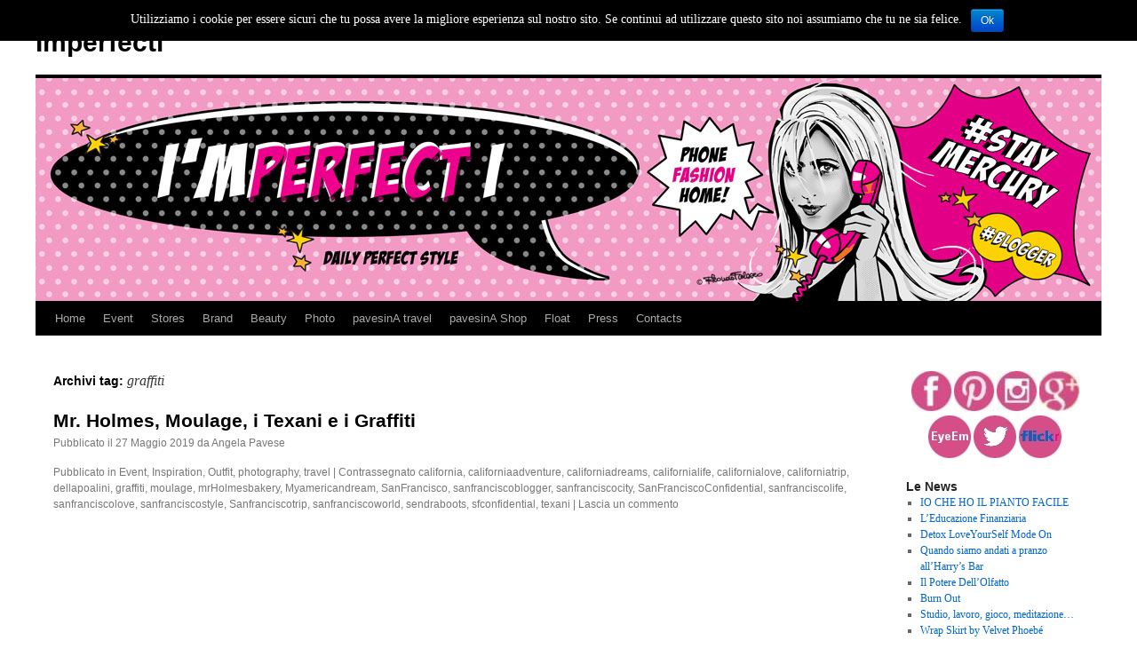

--- FILE ---
content_type: text/html; charset=UTF-8
request_url: https://www.imperfecti.com/tag/graffiti/
body_size: 12381
content:
<!DOCTYPE html>
<html lang="it-IT">
<head>
<meta charset="UTF-8" />
<title>graffiti | Imperfecti</title>
<link rel="profile" href="https://gmpg.org/xfn/11" />
<link rel="stylesheet" type="text/css" media="all" href="https://www.imperfecti.com/wp-content/themes/imperfecti2015/style.css" />
<link rel="pingback" href="" />
 
<meta name='robots' content='max-image-preview:large' />
	<style>img:is([sizes="auto" i], [sizes^="auto," i]) { contain-intrinsic-size: 3000px 1500px }</style>
	<link rel='dns-prefetch' href='//ajax.googleapis.com' />
<link rel="alternate" type="application/rss+xml" title="Imperfecti &raquo; Feed" href="https://www.imperfecti.com/feed/" />
<link rel="alternate" type="application/rss+xml" title="Imperfecti &raquo; Feed dei commenti" href="https://www.imperfecti.com/comments/feed/" />
<link rel="alternate" type="application/rss+xml" title="Imperfecti &raquo; graffiti Feed del tag" href="https://www.imperfecti.com/tag/graffiti/feed/" />
<!-- This site is powered by Shareaholic - https://shareaholic.com -->
<script type='text/javascript' data-cfasync='false'>
  //<![CDATA[
    _SHR_SETTINGS = {"endpoints":{"local_recs_url":"https:\/\/www.imperfecti.com\/wp-admin\/admin-ajax.php?action=shareaholic_permalink_related","share_counts_url":"https:\/\/www.imperfecti.com\/wp-admin\/admin-ajax.php?action=shareaholic_share_counts_api"}};
  //]]>
</script>
<script type='text/javascript' data-cfasync='false'
        src='//apps.shareaholic.com/assets/pub/shareaholic.js'
        data-shr-siteid='478897016570965e9ac0630cab9dae76' async='async' >
</script>

<!-- Shareaholic Content Tags -->
<meta name='shareaholic:site_name' content='Imperfecti' />
<meta name='shareaholic:language' content='it-IT' />
<meta name='shareaholic:article_visibility' content='private' />
<meta name='shareaholic:site_id' content='478897016570965e9ac0630cab9dae76' />
<meta name='shareaholic:wp_version' content='8.6.1' />

<!-- Shareaholic Content Tags End -->
<script type="text/javascript">
/* <![CDATA[ */
window._wpemojiSettings = {"baseUrl":"https:\/\/s.w.org\/images\/core\/emoji\/16.0.1\/72x72\/","ext":".png","svgUrl":"https:\/\/s.w.org\/images\/core\/emoji\/16.0.1\/svg\/","svgExt":".svg","source":{"concatemoji":"https:\/\/www.imperfecti.com\/wp-includes\/js\/wp-emoji-release.min.js?ver=6.8.3"}};
/*! This file is auto-generated */
!function(s,n){var o,i,e;function c(e){try{var t={supportTests:e,timestamp:(new Date).valueOf()};sessionStorage.setItem(o,JSON.stringify(t))}catch(e){}}function p(e,t,n){e.clearRect(0,0,e.canvas.width,e.canvas.height),e.fillText(t,0,0);var t=new Uint32Array(e.getImageData(0,0,e.canvas.width,e.canvas.height).data),a=(e.clearRect(0,0,e.canvas.width,e.canvas.height),e.fillText(n,0,0),new Uint32Array(e.getImageData(0,0,e.canvas.width,e.canvas.height).data));return t.every(function(e,t){return e===a[t]})}function u(e,t){e.clearRect(0,0,e.canvas.width,e.canvas.height),e.fillText(t,0,0);for(var n=e.getImageData(16,16,1,1),a=0;a<n.data.length;a++)if(0!==n.data[a])return!1;return!0}function f(e,t,n,a){switch(t){case"flag":return n(e,"\ud83c\udff3\ufe0f\u200d\u26a7\ufe0f","\ud83c\udff3\ufe0f\u200b\u26a7\ufe0f")?!1:!n(e,"\ud83c\udde8\ud83c\uddf6","\ud83c\udde8\u200b\ud83c\uddf6")&&!n(e,"\ud83c\udff4\udb40\udc67\udb40\udc62\udb40\udc65\udb40\udc6e\udb40\udc67\udb40\udc7f","\ud83c\udff4\u200b\udb40\udc67\u200b\udb40\udc62\u200b\udb40\udc65\u200b\udb40\udc6e\u200b\udb40\udc67\u200b\udb40\udc7f");case"emoji":return!a(e,"\ud83e\udedf")}return!1}function g(e,t,n,a){var r="undefined"!=typeof WorkerGlobalScope&&self instanceof WorkerGlobalScope?new OffscreenCanvas(300,150):s.createElement("canvas"),o=r.getContext("2d",{willReadFrequently:!0}),i=(o.textBaseline="top",o.font="600 32px Arial",{});return e.forEach(function(e){i[e]=t(o,e,n,a)}),i}function t(e){var t=s.createElement("script");t.src=e,t.defer=!0,s.head.appendChild(t)}"undefined"!=typeof Promise&&(o="wpEmojiSettingsSupports",i=["flag","emoji"],n.supports={everything:!0,everythingExceptFlag:!0},e=new Promise(function(e){s.addEventListener("DOMContentLoaded",e,{once:!0})}),new Promise(function(t){var n=function(){try{var e=JSON.parse(sessionStorage.getItem(o));if("object"==typeof e&&"number"==typeof e.timestamp&&(new Date).valueOf()<e.timestamp+604800&&"object"==typeof e.supportTests)return e.supportTests}catch(e){}return null}();if(!n){if("undefined"!=typeof Worker&&"undefined"!=typeof OffscreenCanvas&&"undefined"!=typeof URL&&URL.createObjectURL&&"undefined"!=typeof Blob)try{var e="postMessage("+g.toString()+"("+[JSON.stringify(i),f.toString(),p.toString(),u.toString()].join(",")+"));",a=new Blob([e],{type:"text/javascript"}),r=new Worker(URL.createObjectURL(a),{name:"wpTestEmojiSupports"});return void(r.onmessage=function(e){c(n=e.data),r.terminate(),t(n)})}catch(e){}c(n=g(i,f,p,u))}t(n)}).then(function(e){for(var t in e)n.supports[t]=e[t],n.supports.everything=n.supports.everything&&n.supports[t],"flag"!==t&&(n.supports.everythingExceptFlag=n.supports.everythingExceptFlag&&n.supports[t]);n.supports.everythingExceptFlag=n.supports.everythingExceptFlag&&!n.supports.flag,n.DOMReady=!1,n.readyCallback=function(){n.DOMReady=!0}}).then(function(){return e}).then(function(){var e;n.supports.everything||(n.readyCallback(),(e=n.source||{}).concatemoji?t(e.concatemoji):e.wpemoji&&e.twemoji&&(t(e.twemoji),t(e.wpemoji)))}))}((window,document),window._wpemojiSettings);
/* ]]> */
</script>
<style id='wp-emoji-styles-inline-css' type='text/css'>

	img.wp-smiley, img.emoji {
		display: inline !important;
		border: none !important;
		box-shadow: none !important;
		height: 1em !important;
		width: 1em !important;
		margin: 0 0.07em !important;
		vertical-align: -0.1em !important;
		background: none !important;
		padding: 0 !important;
	}
</style>
<link rel='stylesheet' id='wp-block-library-css' href='https://www.imperfecti.com/wp-includes/css/dist/block-library/style.min.css?ver=6.8.3' type='text/css' media='all' />
<style id='wp-block-library-theme-inline-css' type='text/css'>
.wp-block-audio :where(figcaption){color:#555;font-size:13px;text-align:center}.is-dark-theme .wp-block-audio :where(figcaption){color:#ffffffa6}.wp-block-audio{margin:0 0 1em}.wp-block-code{border:1px solid #ccc;border-radius:4px;font-family:Menlo,Consolas,monaco,monospace;padding:.8em 1em}.wp-block-embed :where(figcaption){color:#555;font-size:13px;text-align:center}.is-dark-theme .wp-block-embed :where(figcaption){color:#ffffffa6}.wp-block-embed{margin:0 0 1em}.blocks-gallery-caption{color:#555;font-size:13px;text-align:center}.is-dark-theme .blocks-gallery-caption{color:#ffffffa6}:root :where(.wp-block-image figcaption){color:#555;font-size:13px;text-align:center}.is-dark-theme :root :where(.wp-block-image figcaption){color:#ffffffa6}.wp-block-image{margin:0 0 1em}.wp-block-pullquote{border-bottom:4px solid;border-top:4px solid;color:currentColor;margin-bottom:1.75em}.wp-block-pullquote cite,.wp-block-pullquote footer,.wp-block-pullquote__citation{color:currentColor;font-size:.8125em;font-style:normal;text-transform:uppercase}.wp-block-quote{border-left:.25em solid;margin:0 0 1.75em;padding-left:1em}.wp-block-quote cite,.wp-block-quote footer{color:currentColor;font-size:.8125em;font-style:normal;position:relative}.wp-block-quote:where(.has-text-align-right){border-left:none;border-right:.25em solid;padding-left:0;padding-right:1em}.wp-block-quote:where(.has-text-align-center){border:none;padding-left:0}.wp-block-quote.is-large,.wp-block-quote.is-style-large,.wp-block-quote:where(.is-style-plain){border:none}.wp-block-search .wp-block-search__label{font-weight:700}.wp-block-search__button{border:1px solid #ccc;padding:.375em .625em}:where(.wp-block-group.has-background){padding:1.25em 2.375em}.wp-block-separator.has-css-opacity{opacity:.4}.wp-block-separator{border:none;border-bottom:2px solid;margin-left:auto;margin-right:auto}.wp-block-separator.has-alpha-channel-opacity{opacity:1}.wp-block-separator:not(.is-style-wide):not(.is-style-dots){width:100px}.wp-block-separator.has-background:not(.is-style-dots){border-bottom:none;height:1px}.wp-block-separator.has-background:not(.is-style-wide):not(.is-style-dots){height:2px}.wp-block-table{margin:0 0 1em}.wp-block-table td,.wp-block-table th{word-break:normal}.wp-block-table :where(figcaption){color:#555;font-size:13px;text-align:center}.is-dark-theme .wp-block-table :where(figcaption){color:#ffffffa6}.wp-block-video :where(figcaption){color:#555;font-size:13px;text-align:center}.is-dark-theme .wp-block-video :where(figcaption){color:#ffffffa6}.wp-block-video{margin:0 0 1em}:root :where(.wp-block-template-part.has-background){margin-bottom:0;margin-top:0;padding:1.25em 2.375em}
</style>
<style id='classic-theme-styles-inline-css' type='text/css'>
/*! This file is auto-generated */
.wp-block-button__link{color:#fff;background-color:#32373c;border-radius:9999px;box-shadow:none;text-decoration:none;padding:calc(.667em + 2px) calc(1.333em + 2px);font-size:1.125em}.wp-block-file__button{background:#32373c;color:#fff;text-decoration:none}
</style>
<style id='global-styles-inline-css' type='text/css'>
:root{--wp--preset--aspect-ratio--square: 1;--wp--preset--aspect-ratio--4-3: 4/3;--wp--preset--aspect-ratio--3-4: 3/4;--wp--preset--aspect-ratio--3-2: 3/2;--wp--preset--aspect-ratio--2-3: 2/3;--wp--preset--aspect-ratio--16-9: 16/9;--wp--preset--aspect-ratio--9-16: 9/16;--wp--preset--color--black: #000;--wp--preset--color--cyan-bluish-gray: #abb8c3;--wp--preset--color--white: #fff;--wp--preset--color--pale-pink: #f78da7;--wp--preset--color--vivid-red: #cf2e2e;--wp--preset--color--luminous-vivid-orange: #ff6900;--wp--preset--color--luminous-vivid-amber: #fcb900;--wp--preset--color--light-green-cyan: #7bdcb5;--wp--preset--color--vivid-green-cyan: #00d084;--wp--preset--color--pale-cyan-blue: #8ed1fc;--wp--preset--color--vivid-cyan-blue: #0693e3;--wp--preset--color--vivid-purple: #9b51e0;--wp--preset--color--blue: #0066cc;--wp--preset--color--medium-gray: #666;--wp--preset--color--light-gray: #f1f1f1;--wp--preset--gradient--vivid-cyan-blue-to-vivid-purple: linear-gradient(135deg,rgba(6,147,227,1) 0%,rgb(155,81,224) 100%);--wp--preset--gradient--light-green-cyan-to-vivid-green-cyan: linear-gradient(135deg,rgb(122,220,180) 0%,rgb(0,208,130) 100%);--wp--preset--gradient--luminous-vivid-amber-to-luminous-vivid-orange: linear-gradient(135deg,rgba(252,185,0,1) 0%,rgba(255,105,0,1) 100%);--wp--preset--gradient--luminous-vivid-orange-to-vivid-red: linear-gradient(135deg,rgba(255,105,0,1) 0%,rgb(207,46,46) 100%);--wp--preset--gradient--very-light-gray-to-cyan-bluish-gray: linear-gradient(135deg,rgb(238,238,238) 0%,rgb(169,184,195) 100%);--wp--preset--gradient--cool-to-warm-spectrum: linear-gradient(135deg,rgb(74,234,220) 0%,rgb(151,120,209) 20%,rgb(207,42,186) 40%,rgb(238,44,130) 60%,rgb(251,105,98) 80%,rgb(254,248,76) 100%);--wp--preset--gradient--blush-light-purple: linear-gradient(135deg,rgb(255,206,236) 0%,rgb(152,150,240) 100%);--wp--preset--gradient--blush-bordeaux: linear-gradient(135deg,rgb(254,205,165) 0%,rgb(254,45,45) 50%,rgb(107,0,62) 100%);--wp--preset--gradient--luminous-dusk: linear-gradient(135deg,rgb(255,203,112) 0%,rgb(199,81,192) 50%,rgb(65,88,208) 100%);--wp--preset--gradient--pale-ocean: linear-gradient(135deg,rgb(255,245,203) 0%,rgb(182,227,212) 50%,rgb(51,167,181) 100%);--wp--preset--gradient--electric-grass: linear-gradient(135deg,rgb(202,248,128) 0%,rgb(113,206,126) 100%);--wp--preset--gradient--midnight: linear-gradient(135deg,rgb(2,3,129) 0%,rgb(40,116,252) 100%);--wp--preset--font-size--small: 13px;--wp--preset--font-size--medium: 20px;--wp--preset--font-size--large: 36px;--wp--preset--font-size--x-large: 42px;--wp--preset--spacing--20: 0.44rem;--wp--preset--spacing--30: 0.67rem;--wp--preset--spacing--40: 1rem;--wp--preset--spacing--50: 1.5rem;--wp--preset--spacing--60: 2.25rem;--wp--preset--spacing--70: 3.38rem;--wp--preset--spacing--80: 5.06rem;--wp--preset--shadow--natural: 6px 6px 9px rgba(0, 0, 0, 0.2);--wp--preset--shadow--deep: 12px 12px 50px rgba(0, 0, 0, 0.4);--wp--preset--shadow--sharp: 6px 6px 0px rgba(0, 0, 0, 0.2);--wp--preset--shadow--outlined: 6px 6px 0px -3px rgba(255, 255, 255, 1), 6px 6px rgba(0, 0, 0, 1);--wp--preset--shadow--crisp: 6px 6px 0px rgba(0, 0, 0, 1);}:where(.is-layout-flex){gap: 0.5em;}:where(.is-layout-grid){gap: 0.5em;}body .is-layout-flex{display: flex;}.is-layout-flex{flex-wrap: wrap;align-items: center;}.is-layout-flex > :is(*, div){margin: 0;}body .is-layout-grid{display: grid;}.is-layout-grid > :is(*, div){margin: 0;}:where(.wp-block-columns.is-layout-flex){gap: 2em;}:where(.wp-block-columns.is-layout-grid){gap: 2em;}:where(.wp-block-post-template.is-layout-flex){gap: 1.25em;}:where(.wp-block-post-template.is-layout-grid){gap: 1.25em;}.has-black-color{color: var(--wp--preset--color--black) !important;}.has-cyan-bluish-gray-color{color: var(--wp--preset--color--cyan-bluish-gray) !important;}.has-white-color{color: var(--wp--preset--color--white) !important;}.has-pale-pink-color{color: var(--wp--preset--color--pale-pink) !important;}.has-vivid-red-color{color: var(--wp--preset--color--vivid-red) !important;}.has-luminous-vivid-orange-color{color: var(--wp--preset--color--luminous-vivid-orange) !important;}.has-luminous-vivid-amber-color{color: var(--wp--preset--color--luminous-vivid-amber) !important;}.has-light-green-cyan-color{color: var(--wp--preset--color--light-green-cyan) !important;}.has-vivid-green-cyan-color{color: var(--wp--preset--color--vivid-green-cyan) !important;}.has-pale-cyan-blue-color{color: var(--wp--preset--color--pale-cyan-blue) !important;}.has-vivid-cyan-blue-color{color: var(--wp--preset--color--vivid-cyan-blue) !important;}.has-vivid-purple-color{color: var(--wp--preset--color--vivid-purple) !important;}.has-black-background-color{background-color: var(--wp--preset--color--black) !important;}.has-cyan-bluish-gray-background-color{background-color: var(--wp--preset--color--cyan-bluish-gray) !important;}.has-white-background-color{background-color: var(--wp--preset--color--white) !important;}.has-pale-pink-background-color{background-color: var(--wp--preset--color--pale-pink) !important;}.has-vivid-red-background-color{background-color: var(--wp--preset--color--vivid-red) !important;}.has-luminous-vivid-orange-background-color{background-color: var(--wp--preset--color--luminous-vivid-orange) !important;}.has-luminous-vivid-amber-background-color{background-color: var(--wp--preset--color--luminous-vivid-amber) !important;}.has-light-green-cyan-background-color{background-color: var(--wp--preset--color--light-green-cyan) !important;}.has-vivid-green-cyan-background-color{background-color: var(--wp--preset--color--vivid-green-cyan) !important;}.has-pale-cyan-blue-background-color{background-color: var(--wp--preset--color--pale-cyan-blue) !important;}.has-vivid-cyan-blue-background-color{background-color: var(--wp--preset--color--vivid-cyan-blue) !important;}.has-vivid-purple-background-color{background-color: var(--wp--preset--color--vivid-purple) !important;}.has-black-border-color{border-color: var(--wp--preset--color--black) !important;}.has-cyan-bluish-gray-border-color{border-color: var(--wp--preset--color--cyan-bluish-gray) !important;}.has-white-border-color{border-color: var(--wp--preset--color--white) !important;}.has-pale-pink-border-color{border-color: var(--wp--preset--color--pale-pink) !important;}.has-vivid-red-border-color{border-color: var(--wp--preset--color--vivid-red) !important;}.has-luminous-vivid-orange-border-color{border-color: var(--wp--preset--color--luminous-vivid-orange) !important;}.has-luminous-vivid-amber-border-color{border-color: var(--wp--preset--color--luminous-vivid-amber) !important;}.has-light-green-cyan-border-color{border-color: var(--wp--preset--color--light-green-cyan) !important;}.has-vivid-green-cyan-border-color{border-color: var(--wp--preset--color--vivid-green-cyan) !important;}.has-pale-cyan-blue-border-color{border-color: var(--wp--preset--color--pale-cyan-blue) !important;}.has-vivid-cyan-blue-border-color{border-color: var(--wp--preset--color--vivid-cyan-blue) !important;}.has-vivid-purple-border-color{border-color: var(--wp--preset--color--vivid-purple) !important;}.has-vivid-cyan-blue-to-vivid-purple-gradient-background{background: var(--wp--preset--gradient--vivid-cyan-blue-to-vivid-purple) !important;}.has-light-green-cyan-to-vivid-green-cyan-gradient-background{background: var(--wp--preset--gradient--light-green-cyan-to-vivid-green-cyan) !important;}.has-luminous-vivid-amber-to-luminous-vivid-orange-gradient-background{background: var(--wp--preset--gradient--luminous-vivid-amber-to-luminous-vivid-orange) !important;}.has-luminous-vivid-orange-to-vivid-red-gradient-background{background: var(--wp--preset--gradient--luminous-vivid-orange-to-vivid-red) !important;}.has-very-light-gray-to-cyan-bluish-gray-gradient-background{background: var(--wp--preset--gradient--very-light-gray-to-cyan-bluish-gray) !important;}.has-cool-to-warm-spectrum-gradient-background{background: var(--wp--preset--gradient--cool-to-warm-spectrum) !important;}.has-blush-light-purple-gradient-background{background: var(--wp--preset--gradient--blush-light-purple) !important;}.has-blush-bordeaux-gradient-background{background: var(--wp--preset--gradient--blush-bordeaux) !important;}.has-luminous-dusk-gradient-background{background: var(--wp--preset--gradient--luminous-dusk) !important;}.has-pale-ocean-gradient-background{background: var(--wp--preset--gradient--pale-ocean) !important;}.has-electric-grass-gradient-background{background: var(--wp--preset--gradient--electric-grass) !important;}.has-midnight-gradient-background{background: var(--wp--preset--gradient--midnight) !important;}.has-small-font-size{font-size: var(--wp--preset--font-size--small) !important;}.has-medium-font-size{font-size: var(--wp--preset--font-size--medium) !important;}.has-large-font-size{font-size: var(--wp--preset--font-size--large) !important;}.has-x-large-font-size{font-size: var(--wp--preset--font-size--x-large) !important;}
:where(.wp-block-post-template.is-layout-flex){gap: 1.25em;}:where(.wp-block-post-template.is-layout-grid){gap: 1.25em;}
:where(.wp-block-columns.is-layout-flex){gap: 2em;}:where(.wp-block-columns.is-layout-grid){gap: 2em;}
:root :where(.wp-block-pullquote){font-size: 1.5em;line-height: 1.6;}
</style>
<link rel='stylesheet' id='cookie-notice-front-css' href='https://www.imperfecti.com/wp-content/plugins/dynamic-cookie-blocker/css/front.css?ver=6.8.3' type='text/css' media='all' />
<link rel='stylesheet' id='stcr-style-css' href='https://www.imperfecti.com/wp-content/plugins/subscribe-to-comments-reloaded/includes/css/stcr-style.css?ver=6.8.3' type='text/css' media='all' />
<link rel='stylesheet' id='jquery-ui-style-css' href='https://ajax.googleapis.com/ajax/libs/jqueryui/1.11.4/themes/ui-darkness/jquery-ui.css?ver=1.11.4' type='text/css' media='all' />
<link rel='stylesheet' id='twentyten-block-style-css' href='https://www.imperfecti.com/wp-content/themes/twentyten/blocks.css?ver=20250220' type='text/css' media='all' />
<script type="text/javascript" src="https://www.imperfecti.com/wp-includes/js/jquery/jquery.min.js?ver=3.7.1" id="jquery-core-js"></script>
<script type="text/javascript" src="https://www.imperfecti.com/wp-includes/js/jquery/jquery-migrate.min.js?ver=3.4.1" id="jquery-migrate-js"></script>
<script type="text/javascript" id="cookie-notice-front-js-extra">
/* <![CDATA[ */
var cnArgs = {"ajaxurl":"https:\/\/www.imperfecti.com\/wp-admin\/admin-ajax.php","hideEffect":"fade","upds_accept_on_scroll":"no","upds_accept_on_page_click":"yes","upds_accept_force_refresh":"no","cookieName":"cookie_notice_accepted","cookieValue":"TRUE","cookieTime":"2592000","cookiePath":"\/","cookieDomain":""};
/* ]]> */
</script>
<script type="text/javascript" src="https://www.imperfecti.com/wp-content/plugins/dynamic-cookie-blocker/js/front.js?ver=2.0" id="cookie-notice-front-js"></script>
<link rel="https://api.w.org/" href="https://www.imperfecti.com/wp-json/" /><link rel="alternate" title="JSON" type="application/json" href="https://www.imperfecti.com/wp-json/wp/v2/tags/5576" /><link rel="EditURI" type="application/rsd+xml" title="RSD" href="https://www.imperfecti.com/xmlrpc.php?rsd" />
<meta name="generator" content="WordPress 6.8.3" />

        <noscript><meta http-equiv='refresh' content='0;url=/noscript.html'></noscript> 
        <noscript><style>html { display: none; }</style></noscript>

        <script>
            function upds_log(m1, m2, m3, m4, m5) {
                if(console && console.log) 
					console.log('DCB: ' + m1, m2 || '', m3 || '', m4 || '', m5 || '');
            }

            function upds_getCookie(cname) 
            {
                var name = cname + '=';
                var ca = document.cookie.split(';');
                for(var i=0; i<ca.length; i++) {
                    var c = ca[i];
                    while (c.charAt(0) == ' ') c = c.substring(1);
                    if (c.indexOf(name) == 0) return c.substring(name.length,c.length);
                }
                return '';
            }
        </script>
        <style>
			span.upds_cookie_policy
			{ 
				width:0px; height: 0px;  margin: 0 !important; padding: 0 !important; 
			} 

			.upds-no-cookie-placeholder
			{
    			background-color: #eee;
    			border: 1px solid #aaa;
    			display: none;    
			}
		</style><style type="text/css" id="custom-background-css">
body.custom-background { background-color: #ffffff; }
</style>
			<style type="text/css" id="wp-custom-css">
			/*
Puoi aggiungere qui il tuo CSS.

Per maggiori informazioni consulta la documentazione (icona di aiuto sopra).
*/
#wrapper, #branding, #access, #main  {width: 1200px;}
		</style>
		</head>
<body class="archive tag tag-graffiti tag-5576 custom-background wp-theme-twentyten wp-child-theme-imperfecti2015">
		
<div id="wrapper" class="hfeed">
	<div id="header">
		<div id="masthead">
			<div id="branding" role="banner">
								<div id="site-title">
					<span>
						<a href="https://www.imperfecti.com/" title="Imperfecti" rel="home">Imperfecti</a>
					</span>
				</div>
				<!--	<div id="site-description">Daily Imperfect Style</div> -->

										<img src="https://www.imperfecti.com/wp-content/uploads/2016/05/headerangela1200.jpg" alt="Imperfecti" />
						<!-- <img src="https://www.imperfecti.com/wp-content/uploads/2016/05/cropped-headerangela1200.jpg" width="940" height="197" alt="imperfecti" /> -->
										
			</div><!-- #branding -->

			<div id="access" role="navigation">
			  				<div class="skip-link screen-reader-text"><a href="#content" title="Vai al contenuto">Vai al contenuto</a></div>
								<div class="menu-header"><ul id="menu-secondario" class="menu"><li id="menu-item-4673" class="menu-item menu-item-type-custom menu-item-object-custom menu-item-home menu-item-4673"><a href="https://www.imperfecti.com/">Home</a></li>
<li id="menu-item-4666" class="menu-item menu-item-type-post_type menu-item-object-page menu-item-4666"><a href="https://www.imperfecti.com/event/" title="Eventi">Event</a></li>
<li id="menu-item-4664" class="menu-item menu-item-type-post_type menu-item-object-page menu-item-4664"><a href="https://www.imperfecti.com/faveshop/" title="I miei negozi preferiti">Stores</a></li>
<li id="menu-item-4679" class="menu-item menu-item-type-post_type menu-item-object-page menu-item-4679"><a href="https://www.imperfecti.com/my-brand/" title="Le mie marche preferite">Brand</a></li>
<li id="menu-item-7693" class="menu-item menu-item-type-post_type menu-item-object-page menu-item-7693"><a href="https://www.imperfecti.com/my-nose/" title="Profumi">Beauty</a></li>
<li id="menu-item-4659" class="menu-item menu-item-type-post_type menu-item-object-page menu-item-4659"><a href="https://www.imperfecti.com/photography/">Photo</a></li>
<li id="menu-item-6214" class="menu-item menu-item-type-post_type menu-item-object-page menu-item-6214"><a href="https://www.imperfecti.com/pavesina-on-travel/" title="Preferiti">pavesinA travel</a></li>
<li id="menu-item-19663" class="menu-item menu-item-type-custom menu-item-object-custom menu-item-19663"><a href="http://www.pavesina.com/">pavesinA Shop</a></li>
<li id="menu-item-48742" class="menu-item menu-item-type-post_type menu-item-object-page menu-item-48742"><a href="https://www.imperfecti.com/floating-experience/">Float</a></li>
<li id="menu-item-7116" class="menu-item menu-item-type-post_type menu-item-object-page menu-item-7116"><a href="https://www.imperfecti.com/press/" title="Articoli della stampa">Press</a></li>
<li id="menu-item-6217" class="menu-item menu-item-type-post_type menu-item-object-page menu-item-6217"><a href="https://www.imperfecti.com/contatti/" title="Contatti">Contacts</a></li>
</ul></div>			</div><!-- #access -->
		</div><!-- #masthead -->
	</div><!-- #header -->

	<div id="main">

		<div id="container">
			<div id="content" role="main">

				<h1 class="page-title">
				Archivi tag: <span>graffiti</span>				</h1>

				




			<div id="post-47304" class="post-47304 post type-post status-publish format-standard hentry category-event category-senza-categoria category-outfit category-photography category-travel tag-california tag-californiaadventure tag-californiadreams tag-californialife tag-californialove tag-californiatrip tag-dellapoalini tag-graffiti tag-moulage tag-mrholmesbakery tag-myamericandream tag-sanfrancisco tag-sanfranciscoblogger tag-sanfranciscocity tag-sanfranciscoconfidential tag-sanfranciscolife tag-sanfranciscolove tag-sanfranciscostyle tag-sanfranciscotrip tag-sanfranciscoworld tag-sendraboots tag-sfconfidential tag-texani">
			<h2 class="entry-title"><a href="https://www.imperfecti.com/mr-holmes-moulage-i-texani-e-i-graffiti/" title="Permalink a Mr. Holmes, Moulage, i Texani e i Graffiti" rel="bookmark">Mr. Holmes, Moulage, i Texani e i Graffiti</a></h2>

			<div class="entry-meta">
				<span class="meta-prep meta-prep-author">Pubblicato il</span> <a href="https://www.imperfecti.com/mr-holmes-moulage-i-texani-e-i-graffiti/" title="00:29" rel="bookmark"><span class="entry-date">27 Maggio 2019</span></a> <span class="meta-sep">da</span> <span class="author vcard"><a class="url fn n" href="https://www.imperfecti.com/author/admin/" title="Visualizza tutti gli articoli di Angela Pavese">Angela Pavese</a></span>			</div><!-- .entry-meta -->

				<div class="entry-summary">
							</div><!-- .entry-summary -->
	
			<div class="entry-utility">
									<span class="cat-links">
						<span class="entry-utility-prep entry-utility-prep-cat-links">Pubblicato in</span> <a href="https://www.imperfecti.com/category/event/" rel="category tag">Event</a>, <a href="https://www.imperfecti.com/category/senza-categoria/" rel="category tag">Inspiration</a>, <a href="https://www.imperfecti.com/category/outfit/" rel="category tag">Outfit</a>, <a href="https://www.imperfecti.com/category/photography/" rel="category tag">photography</a>, <a href="https://www.imperfecti.com/category/travel/" rel="category tag">travel</a>					</span>
					<span class="meta-sep">|</span>
													<span class="tag-links">
						<span class="entry-utility-prep entry-utility-prep-tag-links">Contrassegnato</span> <a href="https://www.imperfecti.com/tag/california/" rel="tag">california</a>, <a href="https://www.imperfecti.com/tag/californiaadventure/" rel="tag">californiaadventure</a>, <a href="https://www.imperfecti.com/tag/californiadreams/" rel="tag">californiadreams</a>, <a href="https://www.imperfecti.com/tag/californialife/" rel="tag">californialife</a>, <a href="https://www.imperfecti.com/tag/californialove/" rel="tag">californialove</a>, <a href="https://www.imperfecti.com/tag/californiatrip/" rel="tag">californiatrip</a>, <a href="https://www.imperfecti.com/tag/dellapoalini/" rel="tag">dellapoalini</a>, <a href="https://www.imperfecti.com/tag/graffiti/" rel="tag">graffiti</a>, <a href="https://www.imperfecti.com/tag/moulage/" rel="tag">moulage</a>, <a href="https://www.imperfecti.com/tag/mrholmesbakery/" rel="tag">mrHolmesbakery</a>, <a href="https://www.imperfecti.com/tag/myamericandream/" rel="tag">Myamericandream</a>, <a href="https://www.imperfecti.com/tag/sanfrancisco/" rel="tag">SanFrancisco</a>, <a href="https://www.imperfecti.com/tag/sanfranciscoblogger/" rel="tag">sanfranciscoblogger</a>, <a href="https://www.imperfecti.com/tag/sanfranciscocity/" rel="tag">sanfranciscocity</a>, <a href="https://www.imperfecti.com/tag/sanfranciscoconfidential/" rel="tag">SanFranciscoConfidential</a>, <a href="https://www.imperfecti.com/tag/sanfranciscolife/" rel="tag">sanfranciscolife</a>, <a href="https://www.imperfecti.com/tag/sanfranciscolove/" rel="tag">sanfranciscolove</a>, <a href="https://www.imperfecti.com/tag/sanfranciscostyle/" rel="tag">sanfranciscostyle</a>, <a href="https://www.imperfecti.com/tag/sanfranciscotrip/" rel="tag">Sanfranciscotrip</a>, <a href="https://www.imperfecti.com/tag/sanfranciscoworld/" rel="tag">sanfranciscoworld</a>, <a href="https://www.imperfecti.com/tag/sendraboots/" rel="tag">sendraboots</a>, <a href="https://www.imperfecti.com/tag/sfconfidential/" rel="tag">sfconfidential</a>, <a href="https://www.imperfecti.com/tag/texani/" rel="tag">texani</a>					</span>
					<span class="meta-sep">|</span>
								<span class="comments-link"><a href="https://www.imperfecti.com/mr-holmes-moulage-i-texani-e-i-graffiti/#respond">Lascia un commento</a></span>
							</div><!-- .entry-utility -->
		</div><!-- #post-## -->

		
	

			</div><!-- #content -->
		</div><!-- #container -->


		<div id="primary" class="widget-area" role="complementary">
			<ul class="xoxo">

<li id="text-9" class="widget-container widget_text">			<div class="textwidget"><p align="center">
<a href="https://www.facebook.com/imperfecti" title="My Facebook" target="_blank"><img src="https://www.imperfecti.com/wp-content/uploads/2013/08/facebook02.jpg" alt="..." "></a>
<a href="http://www.pinterest.com/angelapavese/" title="My Pinterest" target="_blank"><img src="https://www.imperfecti.com/wp-content/uploads/2013/08/pinterest602.jpg" alt="..." ></a>
<a href="http://instagram.com/angelapavese" title="My Instagram" target="_blank"><img src="https://www.imperfecti.com/wp-content/uploads/2013/08/instagram02.jpg " alt="..." ></a>
<a href="https://plus.google.com/107561432805947344304/posts" title="My Google+" target="_blank"><img src="https://www.imperfecti.com/wp-content/uploads/2013/08/google_plus-02.jpg" alt="..." ></a>

<STRONG> </STRONG>
<br>
<a href="http://www.eyeem.com/u/angelapavese" title="My EyeEm" target="_blank">
<img src="https://www.imperfecti.com/wp-content/uploads/2013/12/EyeEm.jpg"  alt="..." ></a>
<a href="https://twitter.com/AngelaPavese1" title="MyTwitter" target="_blank">
<img src="https://www.imperfecti.com/wp-content/uploads/2013/12/twitter01.jpg"  alt="..." ></a>
<a href="http://www.flickr.com/photos/angelapavese" title="My Flickr" target="_blank">
<img src="https://www.imperfecti.com/wp-content/uploads/2013/12/flickr01.jpg"  alt="..." ></a>

</p>
</div>
		</li>
		<li id="recent-posts-2" class="widget-container widget_recent_entries">
		<h3 class="widget-title">Le News</h3>
		<ul>
											<li>
					<a href="https://www.imperfecti.com/io-che-ho-il-pianto-facile/">IO CHE HO IL PIANTO FACILE</a>
									</li>
											<li>
					<a href="https://www.imperfecti.com/leducazione-finanziaria/">L&#8217;Educazione Finanziaria</a>
									</li>
											<li>
					<a href="https://www.imperfecti.com/detox-loveyourself-mode-on/">Detox LoveYourSelf Mode On</a>
									</li>
											<li>
					<a href="https://www.imperfecti.com/quando-siamo-andati-a-pranzo-allharrys-bar/">Quando siamo andati a pranzo all&#8217;Harry&#8217;s Bar</a>
									</li>
											<li>
					<a href="https://www.imperfecti.com/il-potere-dellolfatto/">Il Potere Dell&#8217;Olfatto</a>
									</li>
											<li>
					<a href="https://www.imperfecti.com/burn-out/">Burn Out</a>
									</li>
											<li>
					<a href="https://www.imperfecti.com/studio-lavoro-gioco-meditazione/">Studio, lavoro, gioco, meditazione&#8230;</a>
									</li>
											<li>
					<a href="https://www.imperfecti.com/wrap-skirt-by-velvet-phoebe/">Wrap Skirt by Velvet Phoebé</a>
									</li>
					</ul>

		</li><li id="text-2" class="widget-container widget_text">			<div class="textwidget"><html>
<head>

<style type="text/css">
<!--
A{text-decoration:none}
-->
</style>

<a href="https://www.imperfecti.com/about/">
<font size="2" color="#000" face="Trebuchet,Arial, Helvetica, sans-serif"
<b> About </b>
</font>
</a>

<a href="https://www.imperfecti.com/about/">
<img src="https://www.imperfecti.com/wp-content/uploads/2013/05/tatoo_02.jpg"  
class="blank"
target="_blank"
alt=""
>
</a> 
</html>
</div>
		</li><li id="search-2" class="widget-container widget_search"><h3 class="widget-title">Cerca in Imperfecti</h3><form role="search" method="get" id="searchform" class="searchform" action="https://www.imperfecti.com/">
				<div>
					<label class="screen-reader-text" for="s">Ricerca per:</label>
					<input type="text" value="" name="s" id="s" />
					<input type="submit" id="searchsubmit" value="Cerca" />
				</div>
			</form></li><li id="archives-2" class="widget-container widget_archive"><h3 class="widget-title">I nostri archivi</h3>		<label class="screen-reader-text" for="archives-dropdown-2">I nostri archivi</label>
		<select id="archives-dropdown-2" name="archive-dropdown">
			
			<option value="">Seleziona il mese</option>
				<option value='https://www.imperfecti.com/2021/06/'> Giugno 2021 &nbsp;(3)</option>
	<option value='https://www.imperfecti.com/2021/05/'> Maggio 2021 &nbsp;(3)</option>
	<option value='https://www.imperfecti.com/2021/04/'> Aprile 2021 &nbsp;(3)</option>
	<option value='https://www.imperfecti.com/2021/03/'> Marzo 2021 &nbsp;(5)</option>
	<option value='https://www.imperfecti.com/2020/08/'> Agosto 2020 &nbsp;(3)</option>
	<option value='https://www.imperfecti.com/2020/07/'> Luglio 2020 &nbsp;(14)</option>
	<option value='https://www.imperfecti.com/2020/06/'> Giugno 2020 &nbsp;(13)</option>
	<option value='https://www.imperfecti.com/2020/05/'> Maggio 2020 &nbsp;(14)</option>
	<option value='https://www.imperfecti.com/2020/03/'> Marzo 2020 &nbsp;(2)</option>
	<option value='https://www.imperfecti.com/2020/02/'> Febbraio 2020 &nbsp;(8)</option>
	<option value='https://www.imperfecti.com/2020/01/'> Gennaio 2020 &nbsp;(15)</option>
	<option value='https://www.imperfecti.com/2019/12/'> Dicembre 2019 &nbsp;(8)</option>
	<option value='https://www.imperfecti.com/2019/11/'> Novembre 2019 &nbsp;(16)</option>
	<option value='https://www.imperfecti.com/2019/10/'> Ottobre 2019 &nbsp;(8)</option>
	<option value='https://www.imperfecti.com/2019/09/'> Settembre 2019 &nbsp;(9)</option>
	<option value='https://www.imperfecti.com/2019/08/'> Agosto 2019 &nbsp;(10)</option>
	<option value='https://www.imperfecti.com/2019/07/'> Luglio 2019 &nbsp;(8)</option>
	<option value='https://www.imperfecti.com/2019/06/'> Giugno 2019 &nbsp;(24)</option>
	<option value='https://www.imperfecti.com/2019/05/'> Maggio 2019 &nbsp;(15)</option>
	<option value='https://www.imperfecti.com/2019/04/'> Aprile 2019 &nbsp;(15)</option>
	<option value='https://www.imperfecti.com/2019/03/'> Marzo 2019 &nbsp;(22)</option>
	<option value='https://www.imperfecti.com/2019/02/'> Febbraio 2019 &nbsp;(24)</option>
	<option value='https://www.imperfecti.com/2019/01/'> Gennaio 2019 &nbsp;(32)</option>
	<option value='https://www.imperfecti.com/2018/12/'> Dicembre 2018 &nbsp;(29)</option>
	<option value='https://www.imperfecti.com/2018/11/'> Novembre 2018 &nbsp;(21)</option>
	<option value='https://www.imperfecti.com/2018/10/'> Ottobre 2018 &nbsp;(29)</option>
	<option value='https://www.imperfecti.com/2018/09/'> Settembre 2018 &nbsp;(30)</option>
	<option value='https://www.imperfecti.com/2018/07/'> Luglio 2018 &nbsp;(2)</option>
	<option value='https://www.imperfecti.com/2018/06/'> Giugno 2018 &nbsp;(15)</option>
	<option value='https://www.imperfecti.com/2018/05/'> Maggio 2018 &nbsp;(15)</option>
	<option value='https://www.imperfecti.com/2018/04/'> Aprile 2018 &nbsp;(15)</option>
	<option value='https://www.imperfecti.com/2018/03/'> Marzo 2018 &nbsp;(16)</option>
	<option value='https://www.imperfecti.com/2018/02/'> Febbraio 2018 &nbsp;(12)</option>
	<option value='https://www.imperfecti.com/2018/01/'> Gennaio 2018 &nbsp;(17)</option>
	<option value='https://www.imperfecti.com/2017/12/'> Dicembre 2017 &nbsp;(16)</option>
	<option value='https://www.imperfecti.com/2017/11/'> Novembre 2017 &nbsp;(23)</option>
	<option value='https://www.imperfecti.com/2017/10/'> Ottobre 2017 &nbsp;(21)</option>
	<option value='https://www.imperfecti.com/2017/09/'> Settembre 2017 &nbsp;(18)</option>
	<option value='https://www.imperfecti.com/2017/08/'> Agosto 2017 &nbsp;(15)</option>
	<option value='https://www.imperfecti.com/2017/07/'> Luglio 2017 &nbsp;(16)</option>
	<option value='https://www.imperfecti.com/2017/06/'> Giugno 2017 &nbsp;(22)</option>
	<option value='https://www.imperfecti.com/2017/05/'> Maggio 2017 &nbsp;(21)</option>
	<option value='https://www.imperfecti.com/2017/04/'> Aprile 2017 &nbsp;(14)</option>
	<option value='https://www.imperfecti.com/2017/03/'> Marzo 2017 &nbsp;(17)</option>
	<option value='https://www.imperfecti.com/2017/02/'> Febbraio 2017 &nbsp;(14)</option>
	<option value='https://www.imperfecti.com/2017/01/'> Gennaio 2017 &nbsp;(14)</option>
	<option value='https://www.imperfecti.com/2016/12/'> Dicembre 2016 &nbsp;(21)</option>
	<option value='https://www.imperfecti.com/2016/11/'> Novembre 2016 &nbsp;(18)</option>
	<option value='https://www.imperfecti.com/2016/10/'> Ottobre 2016 &nbsp;(10)</option>
	<option value='https://www.imperfecti.com/2016/09/'> Settembre 2016 &nbsp;(21)</option>
	<option value='https://www.imperfecti.com/2016/08/'> Agosto 2016 &nbsp;(13)</option>
	<option value='https://www.imperfecti.com/2016/07/'> Luglio 2016 &nbsp;(20)</option>
	<option value='https://www.imperfecti.com/2016/06/'> Giugno 2016 &nbsp;(22)</option>
	<option value='https://www.imperfecti.com/2016/05/'> Maggio 2016 &nbsp;(22)</option>
	<option value='https://www.imperfecti.com/2016/04/'> Aprile 2016 &nbsp;(20)</option>
	<option value='https://www.imperfecti.com/2016/03/'> Marzo 2016 &nbsp;(23)</option>
	<option value='https://www.imperfecti.com/2016/02/'> Febbraio 2016 &nbsp;(21)</option>
	<option value='https://www.imperfecti.com/2016/01/'> Gennaio 2016 &nbsp;(19)</option>
	<option value='https://www.imperfecti.com/2015/12/'> Dicembre 2015 &nbsp;(23)</option>
	<option value='https://www.imperfecti.com/2015/11/'> Novembre 2015 &nbsp;(24)</option>
	<option value='https://www.imperfecti.com/2015/10/'> Ottobre 2015 &nbsp;(23)</option>
	<option value='https://www.imperfecti.com/2015/09/'> Settembre 2015 &nbsp;(22)</option>
	<option value='https://www.imperfecti.com/2015/08/'> Agosto 2015 &nbsp;(21)</option>
	<option value='https://www.imperfecti.com/2015/07/'> Luglio 2015 &nbsp;(25)</option>
	<option value='https://www.imperfecti.com/2015/06/'> Giugno 2015 &nbsp;(23)</option>
	<option value='https://www.imperfecti.com/2015/05/'> Maggio 2015 &nbsp;(22)</option>
	<option value='https://www.imperfecti.com/2015/04/'> Aprile 2015 &nbsp;(23)</option>
	<option value='https://www.imperfecti.com/2015/03/'> Marzo 2015 &nbsp;(22)</option>
	<option value='https://www.imperfecti.com/2015/02/'> Febbraio 2015 &nbsp;(19)</option>
	<option value='https://www.imperfecti.com/2015/01/'> Gennaio 2015 &nbsp;(25)</option>
	<option value='https://www.imperfecti.com/2014/12/'> Dicembre 2014 &nbsp;(22)</option>
	<option value='https://www.imperfecti.com/2014/11/'> Novembre 2014 &nbsp;(27)</option>
	<option value='https://www.imperfecti.com/2014/10/'> Ottobre 2014 &nbsp;(34)</option>
	<option value='https://www.imperfecti.com/2014/09/'> Settembre 2014 &nbsp;(20)</option>
	<option value='https://www.imperfecti.com/2014/08/'> Agosto 2014 &nbsp;(18)</option>
	<option value='https://www.imperfecti.com/2014/07/'> Luglio 2014 &nbsp;(26)</option>
	<option value='https://www.imperfecti.com/2014/06/'> Giugno 2014 &nbsp;(24)</option>
	<option value='https://www.imperfecti.com/2014/05/'> Maggio 2014 &nbsp;(30)</option>
	<option value='https://www.imperfecti.com/2014/04/'> Aprile 2014 &nbsp;(29)</option>
	<option value='https://www.imperfecti.com/2014/03/'> Marzo 2014 &nbsp;(28)</option>
	<option value='https://www.imperfecti.com/2014/02/'> Febbraio 2014 &nbsp;(26)</option>
	<option value='https://www.imperfecti.com/2014/01/'> Gennaio 2014 &nbsp;(29)</option>
	<option value='https://www.imperfecti.com/2013/12/'> Dicembre 2013 &nbsp;(28)</option>
	<option value='https://www.imperfecti.com/2013/11/'> Novembre 2013 &nbsp;(31)</option>
	<option value='https://www.imperfecti.com/2013/10/'> Ottobre 2013 &nbsp;(30)</option>
	<option value='https://www.imperfecti.com/2013/09/'> Settembre 2013 &nbsp;(23)</option>
	<option value='https://www.imperfecti.com/2013/08/'> Agosto 2013 &nbsp;(18)</option>
	<option value='https://www.imperfecti.com/2013/07/'> Luglio 2013 &nbsp;(18)</option>
	<option value='https://www.imperfecti.com/2013/06/'> Giugno 2013 &nbsp;(14)</option>
	<option value='https://www.imperfecti.com/2013/05/'> Maggio 2013 &nbsp;(16)</option>
	<option value='https://www.imperfecti.com/2013/04/'> Aprile 2013 &nbsp;(13)</option>
	<option value='https://www.imperfecti.com/2013/03/'> Marzo 2013 &nbsp;(9)</option>
	<option value='https://www.imperfecti.com/2013/02/'> Febbraio 2013 &nbsp;(8)</option>
	<option value='https://www.imperfecti.com/2013/01/'> Gennaio 2013 &nbsp;(12)</option>
	<option value='https://www.imperfecti.com/2012/12/'> Dicembre 2012 &nbsp;(14)</option>
	<option value='https://www.imperfecti.com/2012/11/'> Novembre 2012 &nbsp;(1)</option>

		</select>

			<script type="text/javascript">
/* <![CDATA[ */

(function() {
	var dropdown = document.getElementById( "archives-dropdown-2" );
	function onSelectChange() {
		if ( dropdown.options[ dropdown.selectedIndex ].value !== '' ) {
			document.location.href = this.options[ this.selectedIndex ].value;
		}
	}
	dropdown.onchange = onSelectChange;
})();

/* ]]> */
</script>
</li><li id="categories-3" class="widget-container widget_categories"><h3 class="widget-title">Categorie</h3><form action="https://www.imperfecti.com" method="get"><label class="screen-reader-text" for="cat">Categorie</label><select  name='cat' id='cat' class='postform'>
	<option value='-1'>Seleziona una categoria</option>
	<option class="level-0" value="418">benessere&nbsp;&nbsp;(245)</option>
	<option class="level-0" value="10">Briciole&nbsp;&nbsp;(8)</option>
	<option class="level-0" value="11">Do It Yourself&nbsp;&nbsp;(4)</option>
	<option class="level-0" value="188">Easy Make Up&nbsp;&nbsp;(9)</option>
	<option class="level-0" value="4">Event&nbsp;&nbsp;(305)</option>
	<option class="level-0" value="1">Inspiration&nbsp;&nbsp;(991)</option>
	<option class="level-0" value="5">Music&nbsp;&nbsp;(4)</option>
	<option class="level-0" value="87">Myself&nbsp;&nbsp;(982)</option>
	<option class="level-0" value="3">Outfit&nbsp;&nbsp;(1.009)</option>
	<option class="level-0" value="35">photography&nbsp;&nbsp;(1.028)</option>
	<option class="level-0" value="5352">travel&nbsp;&nbsp;(111)</option>
</select>
</form><script type="text/javascript">
/* <![CDATA[ */

(function() {
	var dropdown = document.getElementById( "cat" );
	function onCatChange() {
		if ( dropdown.options[ dropdown.selectedIndex ].value > 0 ) {
			dropdown.parentNode.submit();
		}
	}
	dropdown.onchange = onCatChange;
})();

/* ]]> */
</script>
</li><li id="text-14" class="widget-container widget_text">			<div class="textwidget"><div class="upds-no-cookie-placeholder" style="width: 160px; height: 160px; background: white; border: none;"></div>
<!--COOKIE_POLICY_BEGIN-->
<a href="http://dellapaolini.blogspot.it/" target="_blank"><P ALIGN="CENTER"><img src="https://www.imperfecti.com/wp-content/uploads/2013/10/della-paolini-01.jpg" alt="" title="" width="160" height="160" /></a><img style="border:0" src="https://dellapaolini.blogspot.it/" width="1" height="1" alt="" />
<!--COOKIE_POLICY_END--></div>
		</li><li id="text-15" class="widget-container widget_text">			<div class="textwidget"><div class="upds-no-cookie-placeholder" style="width: 160px; height: 160px; background: white; border: none;"></div>
<!--COOKIE_POLICY_BEGIN-->
<a href="https://www.loladarling.com/" target="_blank"><P ALIGN="CENTER"><img src="https://www.imperfecti.com/wp-content/uploads/2015/08/lolabox.jpg" alt="" title="" width="160" height="160" /></a><img style="border:0" src="https://www.lolabox.it/" width="1" height="1" alt="" />
<!--COOKIE_POLICY_END--></div>
		</li><li id="text-25" class="widget-container widget_text">			<div class="textwidget"><a href=" https://www.morablushop.it/staymercury/
"#StayMercury collection per Morablu" 
 target="_blank">
  <img src =" https://www.imperfecti.com/wp-content/uploads/2016/05/BANNER-STAY-MERCURY-11.jpg" alt="Morablu.it"
 width="300" height="300">
</a>
</div>
		</li><li id="text-26" class="widget-container widget_text">			<div class="textwidget"><a href="https://www.imperfecti.com/le-mie-capsule-di-borse-per-bewhy/" 
title="Capsule Bag pavesinA per BEWHY"
 target="_blank">
  <img src ="https://www.imperfecti.com/wp-content/uploads/2014/08/pavesinA-per-Bewhy.jpg" alt="Bag Capsule pavesinA per Be Why"
 width="300" height="300">
</a>




</div>
		</li><li id="text-28" class="widget-container widget_text">			<div class="textwidget"><a href="http://www.glamour.it/beauty-reporter/imperfecti/" title="Angela Pavese Beauty Reporter Glamour" rel="nofollow" target="_blank">
  <img src ="https://www.imperfecti.com/wp-content/uploads/2015/11/logo.gif" alt="IMPERFECTI Angela Pavese Beauty Reporter Glamour" width="300" height="300">
</a>
</div>
		</li><li id="text-27" class="widget-container widget_text">			<div class="textwidget"><a href=" http://www.panamahatters.it/portfolios/blogger/?cpt_item=angela-pavese" title="Panama Hatters Ambassador - 10 euro di sconto con il codice IMPERFECTI" rel="nofollow" target="_blank">
  <img src ="https://www.imperfecti.com/wp-content/uploads/2014/08/PH_logo4.png" alt="IMPERFECTI Ambassador per Panama Hatters" width="300" height="300">
</a>
</div>
		</li><li id="text-11" class="widget-container widget_text">			<div class="textwidget"><a href=" http://www.edizioniacar.com/scheda-libro/angela-pavese/like-9788864901343-336384.html" title="Angela Pavese Like Ci Sono Blogger su Mercurio" rel="nofollow" target="_blank">
  <img src =" https://www.imperfecti.com/wp-content/uploads/2016/02/MERCURIO1.jpg" alt=" Clicca per comprare Like Ci Sono Blogger su Mercurio" width="300" height="300">
</a>
</div>
		</li><li id="text-22" class="widget-container widget_text">			<div class="textwidget"><a href=" https://www.imperfecti.com/look-of-the-parakeets/" title="#ParakeetsSathiaCapsule" 
 target="_blank">
  <img src =" https://www.imperfecti.com/wp-content/uploads/2016/05/ParakeetsperSathia.jpg" alt="LookOfTheParakeets"
 width="300" height="300">
</a>
</div>
		</li><li id="text-20" class="widget-container widget_text">			<div class="textwidget"><a href=" https://www.lapressa.it/rubriche/modena_stile_libero" 
 target="_blank">
  <img src =" https://www.imperfecti.com/wp-content/uploads/2017/05/logo.png
" alt="La Pressa"
 width="300" height="300">
</a>

</div>
		</li>			</ul>
		</div><!-- #primary .widget-area -->


		<div id="secondary" class="widget-area" role="complementary">
			<ul class="xoxo">
				<li id="text-19" class="widget-container widget_text">			<div class="textwidget"><a href=" http://www.tribelikemedesign.it/" title="Crea la tua Dollyna" rel="nofollow" target="_blank">
  <img src =" https://www.imperfecti.com/wp-content/uploads/2017/01/tlmd.jpg" Angela Pavese on Tribe Like Me Design" width="300" height="300">
</a>
</div>
		</li><li id="text-10" class="widget-container widget_text">			<div class="textwidget"><a href=" https://www.velvetphoebe.com/" title="Velvet Phoebè" 
 target="_blank">
  <img src =" https://www.imperfecti.com/wp-content/uploads/2019/10/fronte.jpg" alt="Velvet Phoebé"
 width="300" height="300">
</a>

</div>
		</li><li id="text-30" class="widget-container widget_text">			<div class="textwidget"><a href=" https://sfconfidential.it/" title="SFConfidential" 
 target="_blank">
  <img src =" https://www.imperfecti.com/wp-content/uploads/2019/10/sf-confidential.jpg" alt="SFConfidential"
 width="300" height="300">
</a>



</div>
		</li><li id="text-12" class="widget-container widget_text">			<div class="textwidget"><p><a href=" http://www.spaziofloat.it/" title="SpazioFloat" 
 target="_blank"><br />
  <img src =" https://www.imperfecti.com/wp-content/uploads/2020/01/SPAZIOFLOAT-31.jpg" alt="Spazio Float"
 width="300" height="300"><br />
</a></p>
</div>
		</li><li id="text-29" class="widget-container widget_text">			<div class="textwidget"><a href=" http://twobet.it/" title="TwoBet" 
 target="_blank">
  <img src =" https://www.imperfecti.com/wp-content/uploads/2020/02/twobwet.jpg" alt="TwoBet"
 width="300" height="300">
</a>
</div>
		</li>			</ul>
		</div><!-- #secondary .widget-area -->

	</div><!-- #main -->
	<div id="footer" role="contentinfo">
		<div id="colophon">
			
			<div id="site-info">
				<a href="https://www.imperfecti.com/" title="Imperfecti" rel="home">Imperfecti</a><br /><br />
				<a href="/privacy-policy">privacy policy</a><br /><br />
				<a href="/cookie-policy">cookie policy</a>
			</div><!-- #site-info -->
			<div id="yt-links">
				Seguici sui canali Youtube:	<a href="https://www.youtube.com/channel/UCv6amLJs3lO5dDUB_n48KMA" target="_blank">Angela Pavese</a> e <a href="https://www.youtube.com/channel/UCKzf_Ryqo5uzRN99uX-bx-w" target="_blank">Tribe LIKE-ME Design</a><br />
				e sul <a rel="noopener noreferrer" href="https://vimeo.com/user68353832" target="_blank">canale Vimeo  </a><br />
			</div>
			<div id="yt-links">
			Imperfecti.com - Angela Pavese <br />
			Fashion Networker <br />
			Partita Iva 02765220369 <br />
			</div>
			<!--COOKIE_POLICY_BEGIN-->
			<a href="http://info.flagcounter.com/EKPO" target="_blank"><img src="https://s04.flagcounter.com/count/EKPO/bg_FFFFFF/txt_000000/border_ED4A96/columns_5/maxflags_8/viewers_I+nostri+Visitatori/labels_1/pageviews_1/flags_1/"  width=”300″ height=”0″  alt="Flag Counter" border="5"></a>
			<a 
			<font size="4" color="#000" face="Trebuchet,Arial, Helvetica, sans-serif"
			<p align="center"><font size="4" width=”300″ height=”0″  color="37364F"> <i> </font></p></i>
			</font>
			</a>
			<!--COOKIE_POLICY_END-->
			<div id="site-generator">
								<a href="https://wordpress.org/" title="Piattaforma personale di pubblicazione semantica">Proudly powered by WordPress.</a><br />
			</div><!-- #site-generator -->
 			web: <a href="https://www.gustaweb.it" target="_blank" title="hosting professionale e realizzazione servizi web">GustaWeb</a><br /><br />
<!--
<a 
<font size="4" color="#000" face="Trebuchet,Arial, Helvetica, sans-serif"
<p align="center"><font size="4" width=”300″ height=”0″  color="37364F"> <i>                                            WebMaster Sergio Incani</font></p></i>
</font>
</a>
-->
		</div><!-- #colophon -->
		<script>
		  (function(i,s,o,g,r,a,m){i['GoogleAnalyticsObject']=r;i[r]=i[r]||function(){
		  (i[r].q=i[r].q||[]).push(arguments)},i[r].l=1*new Date();a=s.createElement(o),
		  m=s.getElementsByTagName(o)[0];a.async=1;a.src=g;m.parentNode.insertBefore(a,m)
		  })(window,document,'script','//www.google-analytics.com/analytics.js','ga');
		
		  ga('create', 'UA-48264396-1', 'auto');
		  ga('set', 'anonymizeIp', true);
		  ga('send', 'pageview');
		
		</script>
	</div><!-- #footer -->
</div><!-- #wrapper -->
<script type="speculationrules">
{"prefetch":[{"source":"document","where":{"and":[{"href_matches":"\/*"},{"not":{"href_matches":["\/wp-*.php","\/wp-admin\/*","\/wp-content\/uploads\/*","\/wp-content\/*","\/wp-content\/plugins\/*","\/wp-content\/themes\/imperfecti2015\/*","\/wp-content\/themes\/twentyten\/*","\/*\\?(.+)"]}},{"not":{"selector_matches":"a[rel~=\"nofollow\"]"}},{"not":{"selector_matches":".no-prefetch, .no-prefetch a"}}]},"eagerness":"conservative"}]}
</script>
<script type="text/javascript" src="https://www.imperfecti.com/wp-includes/js/jquery/ui/core.min.js?ver=1.13.3" id="jquery-ui-core-js"></script>
<script type="text/javascript" src="https://www.imperfecti.com/wp-includes/js/jquery/ui/mouse.min.js?ver=1.13.3" id="jquery-ui-mouse-js"></script>
<script type="text/javascript" src="https://www.imperfecti.com/wp-includes/js/jquery/ui/resizable.min.js?ver=1.13.3" id="jquery-ui-resizable-js"></script>
<script type="text/javascript" src="https://www.imperfecti.com/wp-includes/js/jquery/ui/draggable.min.js?ver=1.13.3" id="jquery-ui-draggable-js"></script>
<script type="text/javascript" src="https://www.imperfecti.com/wp-includes/js/jquery/ui/controlgroup.min.js?ver=1.13.3" id="jquery-ui-controlgroup-js"></script>
<script type="text/javascript" src="https://www.imperfecti.com/wp-includes/js/jquery/ui/checkboxradio.min.js?ver=1.13.3" id="jquery-ui-checkboxradio-js"></script>
<script type="text/javascript" src="https://www.imperfecti.com/wp-includes/js/jquery/ui/button.min.js?ver=1.13.3" id="jquery-ui-button-js"></script>
<script type="text/javascript" src="https://www.imperfecti.com/wp-includes/js/jquery/ui/dialog.min.js?ver=1.13.3" id="jquery-ui-dialog-js"></script>
<script type="text/javascript" id="s2-ajax-js-extra">
/* <![CDATA[ */
var s2AjaxScriptStrings = {"ajaxurl":"https:\/\/www.imperfecti.com\/wp-admin\/admin-ajax.php","title":"Subscribe to this blog","nonce":"a32183c0e1"};
/* ]]> */
</script>
<script type="text/javascript" src="https://www.imperfecti.com/wp-content/plugins/subscribe2/include/s2-ajax.min.js?ver=1.3" id="s2-ajax-js"></script>

			<div id="cookie-notice" class="cn-top bootstrap" style="color: #fff; background-color: #000;"><div class="cookie-notice-container"><span id="cn-notice-text">Utilizziamo i cookie per essere sicuri che tu possa avere la migliore esperienza sul nostro sito. Se continui ad utilizzare questo sito noi assumiamo che tu ne sia felice.</span><a href="" id="cn-accept-cookie" class="button bootstrap">Ok</a>
				</div>
			</div><!-- ### Plugin not active ### -->
			  <script>
				window.upds_dcb_disabled = 1; 
				upds_log('===> ### Dynamic Cookie Blocker is DISABLED ###', 'TLD: imperfecti.com');
			  </script></body>
</html>


--- FILE ---
content_type: text/css
request_url: https://www.imperfecti.com/wp-content/themes/imperfecti2015/style.css
body_size: 436
content:
/*
 Theme Name: Imperfecti 2015
 Theme URI:   http://www.gustaweb.it
 Description: Imperfecti 2015	
 Author:      Guaitoli Luigi
 Author URI:  http://www.gustaweb.it
 Template:    twentyten
 Version:     1.0.0
 */
 
@import url("../twentyten/style.css");
 
/* =Theme customization starts here
-------------------------------------------------------------- */
#wrapper {
	width:1200px;
	margin-top: 0;
	margin: 0 auto;		
}
#colophon {
  margin-left: 0;
}

#site-info, #yt-links {
	width: 49%;
} 

#yt-links {
	float: left;
	padding: 1em; 
}

--- FILE ---
content_type: text/plain
request_url: https://www.google-analytics.com/j/collect?v=1&_v=j102&aip=1&a=838404993&t=pageview&_s=1&dl=https%3A%2F%2Fwww.imperfecti.com%2Ftag%2Fgraffiti%2F&ul=en-us%40posix&dt=graffiti%20%7C%20Imperfecti&sr=1280x720&vp=1280x720&_u=YEBAAEABAAAAACAAI~&jid=1350486737&gjid=167033809&cid=1906486821.1763068445&tid=UA-48264396-1&_gid=8698462.1763068445&_r=1&_slc=1&z=978649948
body_size: -451
content:
2,cG-5537481625

--- FILE ---
content_type: application/javascript
request_url: https://www.imperfecti.com/wp-content/plugins/dynamic-cookie-blocker/js/front.js?ver=2.0
body_size: 1399
content:
(function ( $ ) {
  "use strict";
    
  $( document ).ready(function () 
  {
    // Activate cookies clicking the 'ok' button
    $(document).on('click', '#cn-accept-cookie', function ( event ) {
      event.preventDefault();
            if(window.upds_accept_cookies) upds_accept_cookies('OK button');
    });
        

        var cookiePolicyLink = $("#cn-more-info").attr('href');
        if(cookiePolicyLink != window.location.href)
        {            
            // Activate cookies on page click
      if ( cnArgs.upds_accept_on_page_click == 'yes' ) 
      {
              upds_log('Activating cookie acceptance on page click');
                
                // Activate cookies clicking the any link and or body/div
                $('BODY, DIV, A, BUTTON').on('click', function ( event ) {
                    //upds_log('click event', event.target);            
                    
                    if($(event.target).attr('id') == 'cn-accept-cookie')
                    {
                        if(window.upds_accept_cookies) upds_accept_cookies('Clicked the OK button');                            
                    }
                    else if($(event.target).attr('id') != 'cn-more-info')
                    {
                        if(window.upds_accept_cookies) upds_accept_cookies('A click on the page');            
                    }
                });
            }
            
            // Activate cookies on scroll
      if ( cnArgs.upds_accept_on_scroll == 'yes' ) 
      {
              upds_log('Activating cookie acceptance on page scroll');
        $(window).on('scroll', function() { 
          if(window.upds_accept_cookies) upds_accept_cookies('Page scrolling'); 
        });
      }
            
            // Force page refresh?
            if(cnArgs.upds_accept_force_refresh == 'yes')
            {
                upds_log('==> Info: when user will accept cookies, a full page refresh will be done');
      }            
        
    } // if
        
    

    // Cookie not yet accepted: display notification box
    // ----------------------------------------------------------------
    if ( document.cookie.indexOf( 'cookie_notice_accepted' ) === -1 ) 
    {
      if ( cnArgs.hideEffect === 'fade')        { $( '#cookie-notice' ).fadeIn( 300 );    } 
      else if ( cnArgs.hideEffect === 'slide' ) { $( '#cookie-notice' ).slideDown( 300 ); }
      else { $( '#cookie-notice' ).show(); }
      
      upds_show_placeholders(window.upds_dcb_disabled != 1);
    } 
    else 
    { 
      $( '#cookie-notice' ).remove(); 
      upds_show_placeholders(false);
    }

  }); // onReady function
})( jQuery );




function upds_show_placeholders(show)
{
  $ = window.jQuery;
    
  if(show)
  {
      upds_log('Showing placeholders tags');
      $('.upds-no-cookie-placeholder').css('display', 'inline-block');
  }
  else 
  { 
      upds_log('Hiding placeholders tags');
      $('.upds-no-cookie-placeholder').css('display', 'none');
  }
}


function upds_accept_cookies(userAction)
{
  $ = window.jQuery;
    
    
  // Already accepted?
  if(upds_getCookie('cookie_notice_accepted') != '') return;
  
  var cnLater = new Date();

  // set expiry time in seconds
  cnLater.setTime( parseInt( (new Date()).getTime() ) + parseInt( cnArgs.cookieTime ) * 1000 );

  // set cookie
  document.cookie = cnArgs.cookieName + '=true' + ';expires=' + cnLater.toGMTString() + ';' + 
            (cnArgs.cookieDomain !== undefined && cnArgs.cookieDomain !== '' ? 'domain=' + 
             cnArgs.cookieDomain + ';' : '' ) + ( cnArgs.cookiePath !== undefined && cnArgs.cookiePath !== ''
             ? 'path=' + cnArgs.cookiePath + ';' : '');

  upds_log('==> ### USER ACCEPTED COOKIES ### (Action = ' + userAction + ')');
    
    
    // Force page refresh?
    if(cnArgs.upds_accept_force_refresh == 'yes')
    {
    upds_log('==> ### Starting a full page refresh...');
        window.location.reload();
        return;
    }        
    

  // Enable cookie policy blocks
  if(window.__cookie_policy_enable_all) 
  {
    window.__cookie_policy_enable_all();

    // Call the custom 'onload' functon of dynamic cookie blocker (if any)
    if(window.dcb_blocks_activated) window.dcb_blocks_activated();

  } 

  // hide message container
  if ( cnArgs.hideEffect === 'fade' ) { $( '#cookie-notice' ).fadeOut( 300, function () { $( this ).remove(); } ); } 
  else if ( cnArgs.hideEffect === 'slide' ) { $( '#cookie-notice' ).slideUp( 300, function () { $( this ).remove(); } ); } 
  else { $( '#cookie-notice' ).remove(); }

  upds_show_placeholders(false);
      
} // func


